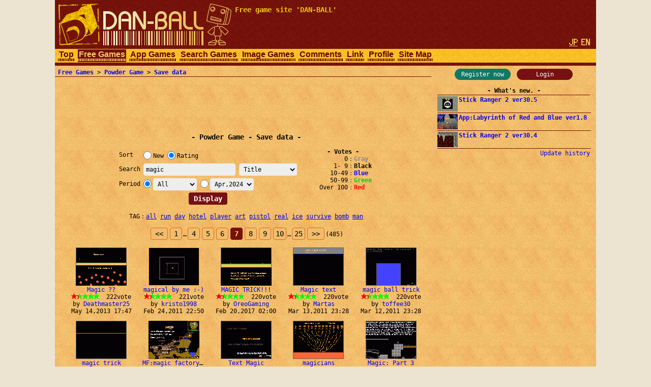

--- FILE ---
content_type: text/html; charset=utf-8
request_url: https://www.google.com/recaptcha/api2/aframe
body_size: 269
content:
<!DOCTYPE HTML><html><head><meta http-equiv="content-type" content="text/html; charset=UTF-8"></head><body><script nonce="EFzYPvqClHsb1ZZ4SgHOKQ">/** Anti-fraud and anti-abuse applications only. See google.com/recaptcha */ try{var clients={'sodar':'https://pagead2.googlesyndication.com/pagead/sodar?'};window.addEventListener("message",function(a){try{if(a.source===window.parent){var b=JSON.parse(a.data);var c=clients[b['id']];if(c){var d=document.createElement('img');d.src=c+b['params']+'&rc='+(localStorage.getItem("rc::a")?sessionStorage.getItem("rc::b"):"");window.document.body.appendChild(d);sessionStorage.setItem("rc::e",parseInt(sessionStorage.getItem("rc::e")||0)+1);localStorage.setItem("rc::h",'1769000471192');}}}catch(b){}});window.parent.postMessage("_grecaptcha_ready", "*");}catch(b){}</script></body></html>